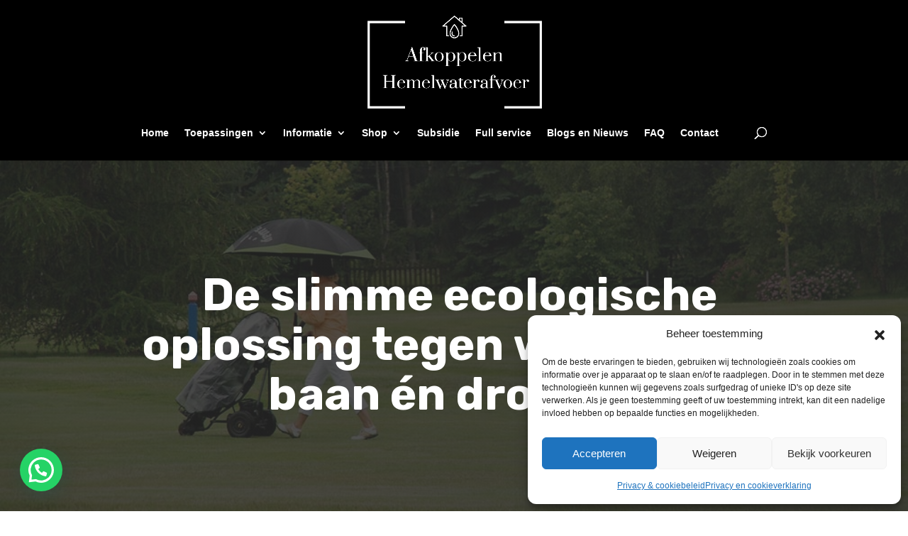

--- FILE ---
content_type: text/css
request_url: https://www.afkoppelen-hemelwaterafvoer.nl/wp-content/plugins/configurator/css/style.css?ver=1.0.0
body_size: 319
content:
label{
	color: white;
}
.text, .number{
	color: white;
}

table.rg-table th {
    font-weight: bold;
    padding: 0.35em;
    font-size: 0.9em;
    background: #034ea2;
    color: #fcfcfc!important;
	text-align: center;
}

#afkoppel_calculator select {
    margin-top: 5px;
    border-radius: 5px;
    display: block;
    color: #333;
    padding: 5px 5px;
    box-shadow: 0 1px 0 rgb(0 0 0 / 20%);
    cursor: pointer;
    outline: none;
    border-bottom: 1px solid #034ea2;
}

#afkoppel_calculator input {
    margin-top: 5px;
    border-radius: 5px;
    display: block;
    color: #333;
    padding: 5px 5px;
    box-shadow: 0 1px 0 rgb(0 0 0 / 20%);
    cursor: pointer;
    outline: none;
    border-bottom: 1px solid #034ea2;
	height: 33px;
}

p {
	color: white;
}

.entry-content thead th, .entry-content tr th {
	font-weight: bold;
	padding: 0.35em;
	font-size: 0.9em;
	background: #034ea2;
	color: #fcfcfc!important;
	text-align: center;
}

/* Responsive tabel */
@media only screen and (min-width:480px)
{
    .menu_text 
	{ 
		display: none; 	
		color: white;
	}
}
  
@media only screen and (max-width:480px)
{
    .menu_text 
	{
		color: white;
	}

}
@media only screen and (max-width: 768px) 
{
	.responsive-table 
	{
		overflow: hidden;
		overflow-x: scroll;
		display:block;
	}
	table.rg-table th {
		font-weight: bold;
		padding: 0.35em;
		font-size: 0.9em;
		background: #034ea2;
		color: #fcfcfc!important;
		text-align: center;
	}
	.entry-content thead th, .entry-content tr th 
	{
		font-weight: bold;
		padding: 0.35em;
		font-size: 0.9em;
		background: #034ea2;
		color: #fcfcfc!important;
		text-align: center;
	}
}

--- FILE ---
content_type: application/x-javascript
request_url: https://www.afkoppelen-hemelwaterafvoer.nl/wp-content/plugins/configurator/js/scripts.js?ver=1.0.0
body_size: 1855
content:
 var afkoppel_calculator = {
 actieField: null,
 dakoppervlakteField: null,
 dakoppervlakteDiv: null,
 infiltratieoppervlakteField: null,
 infiltratieoppervlakteDiv: null,
 grondwaterstandField: null,
 bodemtypeField: null,

 data: {
 34: {
 infiltratiecapaciteit: "34 liter",
 afmetingen: "120x15x20 cm",
 gewicht: "2,7 kg",
 aanlegdiepte: "35/45 cm",
 maxbelasting: "2.500",
 bd: false,
 d: {
 minimalegrondwaterstand: 35,
 prijs: 48,
  sid: 48,
 }
 },
 45: {
 infiltratiecapaciteit: "45 liter",
 afmetingen: "120x20x20 cm",
 gewicht: "3,6 kg",
 aanlegdiepte: "40/50 cm",
 maxbelasting: "2.500",
 bd: false,
 d: {
 minimalegrondwaterstand: 40,
 prijs: 36.50,
 sid: "54",
 }
 },
 112: {
 infiltratiecapaciteit: "112 liter",
 afmetingen: "120x30x33 cm",
 gewicht: "3,6 kg",
 maxbelasting: "2.500",
 bd: {
 aanlegdiepte: "78/88 cm",
 minimalegrondwaterstand: 78,
 prijs: 80,
 sid: 32
 },
 d: {
 aanlegdiepte: "63/73 cm",
 minimalegrondwaterstand: 63,
 prijs: 65,
 sid: 42,
 }
 },
 170: {
 infiltratiecapaciteit: "170 liter",
 afmetingen: "120x30x50 cm",
 gewicht: "13,5 kg",
 maxbelasting: "2.500",
 bd: {
 aanlegdiepte: "95/105 cm",
 minimalegrondwaterstand: 95,
 prijs: 97.50,
 sid: 34,
 },
 d: {
 aanlegdiepte: "80/90 cm",
 minimalegrondwaterstand: 80,
 prijs: 82.50,
 sid: 44,
 }
 },
 220: {
 infiltratiecapaciteit: "220 liter",
 afmetingen: "120x40x50 cm",
 gewicht: "15,5 kg",
 maxbelasting: "2.500",
 sid: "48",
 bd: {
 aanlegdiepte: "110/120 cm",
 minimalegrondwaterstand: 110,
 prijs: 110,
 sid: 36,
 },
 d: {
 aanlegdiepte: "90/100 cm",
 minimalegrondwaterstand: 90,
 prijs: 95,
 sid: 46,
 }
 },
 },
 TYPE_BD: "bd",
 TYPE_D: "d",
 table: null,
 columns: [],
 selectedType: null,

 init: function () {
	 
 this.selectedType = this.TYPE_BD;
 var form = jQuery('form#afkoppel_calculator');

 this.actieField = jQuery(form).find('select[name="actie"]');
 this.dakoppervlakteField = jQuery(form).find('input[name="dakoppervlakte"]');
 this.dakoppervlakteDiv = jQuery(form).find('div.oppervlakte:visible');
 this.infiltratieoppervlakteField = jQuery(form).find('input[name="infiltratieoppervlakte"]');
 this.infiltratieoppervlakteDiv = jQuery(form).find('div.oppervlakte:not(:visible)');
 this.grondwaterstandField = jQuery(form).find('select[name="grondwaterstand"]');
 this.bodemtypeField = jQuery(form).find('select[name="bodemtype"]');

 this.table = jQuery(form).find('table')[0];

 var columnHeads = jQuery(this.table).find('> thead > tr > th');
 for (var i = 0; i < columnHeads.length; i++) {
 if (jQuery(columnHeads[i]).data('property')) {
 this.columns.push({
 property: jQuery(columnHeads[i]).data('property'),
 type: jQuery(columnHeads[i]).data('type')
 });
 }
 }

 this.actieField.change(jQuery.proxy(this.actieChange, this));

 this.dakoppervlakteField.change(jQuery.proxy(this.refreshTable, this));
 this.dakoppervlakteField.keyup(jQuery.proxy(this.refreshTable, this));

 this.infiltratieoppervlakteField.change(jQuery.proxy(this.refreshTable, this));
 this.infiltratieoppervlakteField.keyup(jQuery.proxy(this.refreshTable, this));

 this.bodemtypeField.change(jQuery.proxy(this.refreshTable, this));

 this.grondwaterstandField.change(jQuery.proxy(this.refreshTable, this));

 this.refreshGrondwaterstandField();
 this.refreshTable();
 },

 actieChange: function () {
 if (this.actieField.val() === 'afkoppelen') {
 this.dakoppervlakteDiv.show();
 this.infiltratieoppervlakteDiv.hide();
 this.selectedType = this.TYPE_BD;
 }
 else {
 this.dakoppervlakteDiv.hide();
 this.infiltratieoppervlakteDiv.show();
 this.selectedType = this.TYPE_D;
 }

 this.refreshGrondwaterstandField();
 this.refreshTable();
 },
 refreshGrondwaterstandField: function() {
 var minimaleGrondwaterstand = -1;
 for (var capaciteit in this.data) {
 if (!this.data.hasOwnProperty(capaciteit)) {
 continue;
 }
 var min = this.getProperty(this.data[capaciteit], this.selectedType, 'minimalegrondwaterstand', null);
 if (min && (minimaleGrondwaterstand === -1 || min < minimaleGrondwaterstand)) {
 minimaleGrondwaterstand = min;
 }
 }

 var options = jQuery(this.grondwaterstandField).find('option');
 for (var i = 0; i < options.length; i++) {
 if (jQuery(options[i]).val() < minimaleGrondwaterstand) {
 jQuery(options[i]).hide().attr('disabled', 'disabled');
 }
 else {
 jQuery(options[i]).show().removeAttr('disabled');
 }
 }
 },

 refreshTable: function () {
 var tbody = jQuery(this.table).find('> tbody');
 jQuery(tbody).empty();

 for (var capaciteit in this.data) {
 if (!this.data.hasOwnProperty(capaciteit)) {
 continue;
 }
 var block = this.data[capaciteit];
 if (this.selectedType === this.TYPE_BD && !block.bd) {
 continue;
 }
 if (this.selectedType === this.TYPE_D && !block.d) {
 continue;
 }

 var grondwaterstand = this.grondwaterstandField.val();
 var minimaleGrondwaterstand = this.getProperty(block, this.selectedType, 'minimalegrondwaterstand', 0);
 if (grondwaterstand <= minimaleGrondwaterstand) {
 continue;
 }

 var oppervlakte = 0;
 if (this.actieField.val() === 'afkoppelen') {
 oppervlakte = this.dakoppervlakteField.val();
 }
 else {
 oppervlakte = this.infiltratieoppervlakteField.val();
 }

 var bodemtype = this.bodemtypeField.val();
 var litersNodig = bodemtype * oppervlakte;
 var aantalNodig = Math.ceil(litersNodig / capaciteit);
 var totaleBuffer = capaciteit * aantalNodig;
 var aantalD = 0;
 var aantalBD = 0;
 if (this.selectedType === this.TYPE_D) {
 aantalD = aantalNodig;
 }
 else {
 aantalBD = Math.round(aantalNodig / 3);
 aantalD = aantalNodig - aantalBD;
 }
 var prijsD = this.getProperty(block, this.TYPE_D, 'prijs', 0);
 var prijsBD = this.getProperty(block, this.TYPE_BD, 'prijs', 0);
 var prijs = Math.ceil(prijsD * aantalD + prijsBD + aantalBD);
 
 var sid = sidD;
  var sid = sidBD;

	var sidD = this.getProperty(block, this.TYPE_D, 'sid', 0);	 
	var sidBD = this.getProperty(block, this.TYPE_BD, 'sid', 0);

 var tr = jQuery('<tr>');
 for (var i = 0; i < this.columns.length; i++) {
 var prop = this.columns[i].property;
 var value = '';
 switch (prop) {
 case 'blokken':
 if (aantalBD > 0) {
	 
aantal = aantalBD +	 aantalD;
 value += '<div style="font-weight: bold">';
 value += '<span class="aantal">' + aantal + 'x</span> ';
 value += '<span class="type">Type <a style="color: black" href="/product/hydrorock-' + this.TYPE_BD.toUpperCase() + '' + capaciteit + '"><u>' + this.TYPE_BD.toUpperCase() + '' + capaciteit + '</u></a> </span>';
 //value += '<span class="capaciteit"><a href="/product/hydrorock-' + this.TYPE_BD.toUpperCase() + '' + capaciteit + '">' + capaciteit + '</a></span> ';
}
else{
/* if (aantalD > 0) {
 value += '<span class="plus">+</span>'
 }*/
 value += '</div>';
 
 if (aantalD > 0) {
 value += '<div style="font-weight: bold">';
 value += '<span class="aantal">' + aantalD + 'x</span> ';
 value += '<span class="type">Type <a style="color: black" href="/product/hydrorock-' + this.TYPE_D.toUpperCase() + '' + capaciteit + '"><u>' + this.TYPE_D.toUpperCase() + '' + capaciteit + '</u></a> </span>';
// value += '<span class="capaciteit"><a href="/product/hydrorock-' + this.TYPE_D.toUpperCase() + '' + capaciteit + '">' + capaciteit + '</a></span>';
 value += '</div>';
 }
}
 break;
 case 'capaciteit':
 value = capaciteit + ' liter';
 break;
 case 'totalebuffer':
 value = totaleBuffer + ' l';
 break;
 case 'prijs':
 value = '€ ' + prijs;
 break;
 case 'sid':
 if (aantalBD > 0) {
	 
aantal = aantalBD +	 aantalD;
 value += '<div style="font-weight: bold">';
 value += '<span class="type"><a style="color: black" href="?add-to-cart=' + sidBD + '&quantity=' + aantal + '"><u>' + this.TYPE_BD.toUpperCase() + '' + capaciteit + ' <span style="font-size: 25px; align: center;" class="et-pb-icon" title="Toevoegen aan winkelwagen">&#xe07a;</span></u></a> </span>';
 if (aantalD > 0) {
 value += '<hr>'
 }
 value += '</div>'; 
 } else {
  if (aantalD > 0) {
 value += '<div style="font-weight: bold">';
 value += '<span class="type"><a style="color: black" href="?add-to-cart=' + sidD + '&quantity=' + aantalD + '"><u>' + this.TYPE_D.toUpperCase() + '' + capaciteit + ' <span style="font-size: 25px; align: center;" class="et-pb-icon" title="Toevoegen aan winkelwagen">&#xe07a;</span></u></a> </span>';
 value += '</div>';
  }
 }
 break;
 default:
 value = this.getProperty(block, this.selectedType, prop, '-');
 break;
 }
 jQuery('<td ></td>')
 .addClass(this.columns[i].type)
 .addClass(prop)
 .html(value)
 .appendTo(tr);
 }
 jQuery(tr).appendTo(tbody);
 }
 },
 getProperty: function (block, type, property, defaultValue) {
 if (block[type].hasOwnProperty(property)) {
 return block[type][property];
 }
 if (block.hasOwnProperty(property)) {
 return block[property];
 }
 if (defaultValue) {
 return defaultValue;
 }
 return null;
 }
 };

 afkoppel_calculator.init();

--- FILE ---
content_type: application/x-javascript
request_url: https://www.afkoppelen-hemelwaterafvoer.nl/wp-content/plugins/subsidie/js/scripts.js?ver=1.0.0
body_size: -44
content:
<script type="text/javascript">
 $(document).ready(function() {
    $('#gemeentes').DataTable();
} );
</script>